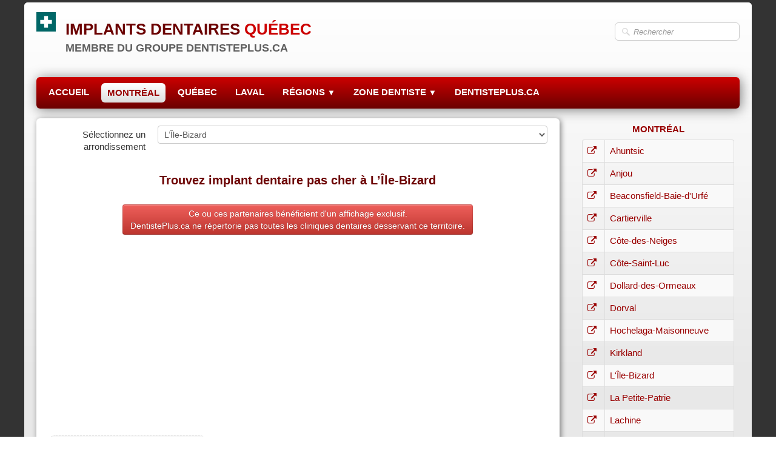

--- FILE ---
content_type: text/html
request_url: https://implant-dentaire.411pascher.ca/trouvez-implant-dentaire-pas-cher-a-lle-bizard.html
body_size: 39564
content:
<!doctype html><html lang="fr"><head><meta charset="utf-8"><title>Trouvez implant dentaire pas cher à L’Île-Bizard</title><meta name="author" content="implant-dentaire.411pascher.ca"><meta name="rating" content="General"><meta name="description" content="L’Île-Bizard - Trouvez implant dentaire pas cher dans votre secteur. Recherche par région, par ville, par arrondissement et par quartier."><script data-ad-client="ca-pub-3028562454165983" async src="https://pagead2.googlesyndication.com/pagead/js/adsbygoogle.js"></script><meta name="viewport" content="width=device-width, initial-scale=1.0"><link href="_media/img/sq_icon/favi.png" rel="shortcut icon" type="image/png"><link href="_scripts/bootstrap/css/bootstrap.min.css" rel="stylesheet"><link href="_frame/style.css" rel="stylesheet"><link rel="stylesheet" href="https://maxcdn.bootstrapcdn.com/font-awesome/4.3.0/css/font-awesome.min.css" integrity="sha384-yNuQMX46Gcak2eQsUzmBYgJ3eBeWYNKhnjyiBqLd1vvtE9kuMtgw6bjwN8J0JauQ" crossorigin="anonymous"><style>.alert a{color:#003399}.ta-left{text-align:left}.ta-center{text-align:center}.ta-justify{text-align:justify}.ta-right{text-align:right}.float-l{float:left}.float-r{float:right}.float-lpad{float:left;padding-right:1.5em;}.float-rpad{float:right;padding-left:1.5em;}</style><link href="_frame/print.css" rel="stylesheet" type="text/css" media="print"></head><body><div id="site"><div id="page"><!--pagehead--><div id="content" class="container-fluid"><div id="toolbar1" class="navbar"><div class="navbar-inner"><div class="container-fluid"><ul id="toolbar1_l" class="nav"><li><a id="logo" href="index.html"><span id="logo-lt">IMPLANTS DENTAIRES </span><span id="logo-rt">QUÉBEC</span><br><span id="logo-sl">MEMBRE DU GROUPE DENTISTEPLUS.CA</span></a></li></ul><ul id="toolbar1_r" class="nav pull-right"><li><form id="searchbox" class="navbar-search" action="_search.html"><input type="text" name="req" id="searchbox-req" class="search-query" placeholder="Rechercher"></form></li></ul></div></div></div><div class="row-fluid"><div class="span12"></div></div><div id="toolbar2" class="navbar"><div class="navbar-inner"><div class="container-fluid"><ul id="toolbar2_r" class="nav pull-right"></ul><button type="button" class="btn btn-navbar" style="float:left" data-toggle="collapse" data-target=".nav-collapse"><span class="icon-bar"></span><span class="icon-bar"></span><span class="icon-bar"></span></button><div class="nav-collapse collapse"><ul id="toolbar2_l" class="nav"><li><ul id="mainmenu" class="nav"><li><a href="index.html">ACCUEIL</a></li><li class="active"><a href="trouvez-implant-dentaire-pas-cher-a-montreal.html">MONTRÉAL</a></li><li><a href="trouvez-implant-dentaire-pas-cher-a-quebec.html">QUÉBEC</a></li><li><a href="trouvez-implant-dentaire-pas-cher-a-laval.html">LAVAL</a></li><ul class="nav"><li class="dropdown"><a href="#" class="dropdown-toggle" data-toggle="dropdown">RÉGIONS&nbsp;<small>&#9660;</small></a><ul class="dropdown-menu"><li><a href="trouvez-implant-dentaire-pas-cher-a-abitibi-temiscamingue.html">ABITIBI-TÉMISCAMINGUE</a></li><li><a href="trouvez-implant-dentaire-pas-cher-a-bas-saint-laurent.html">BAS-SAINT-LAURENT</a></li><li><a href="trouvez-implant-dentaire-pas-cher-a-centre-du-quebec.html">CENTRE-DU-QUÉBEC</a></li><li><a href="trouvez-implant-dentaire-pas-cher-a-chaudiere-appalaches.html">CHAUDIÈRE-APPALACHES</a></li><li><a href="trouvez-implant-dentaire-pas-cher-a-estrie.html">ESTRIE</a></li><li><a href="trouvez-implant-dentaire-pas-cher-a-gaspesie.html">GASPÉSIE</a></li><li><a href="trouvez-implant-dentaire-pas-cher-a-lanaudiere.html">LANAUDIÈRE</a></li><li><a href="trouvez-implant-dentaire-pas-cher-a-laurentides.html">LAURENTIDES</a></li><li><a href="trouvez-implant-dentaire-pas-cher-a-mauricie.html">MAURICIE</a></li><li><a href="trouvez-implant-dentaire-pas-cher-a-monteregie.html">MONTÉRÉGIE</a></li><li><a href="trouvez-implant-dentaire-pas-cher-a-outaouais.html">OUTAOUAIS</a></li><li><a href="trouvez-implant-dentaire-pas-cher-a-saguenay.html">SAGUENAY</a></li></ul></li></ul><ul class="nav"><li class="dropdown"><a href="#" class="dropdown-toggle" data-toggle="dropdown">ZONE DENTISTE&nbsp;<small>&#9660;</small></a><ul class="dropdown-menu"><li><a href="https://www.dentisteplus.ca/demande-dadhesion.html" target="_blank" rel="noopener">Ajouter une clinique</a></li><li><a href="https://www.dentisteplus.ca/modifier-une-clinique.html" target="_blank" rel="noopener">Modifier une clinique</a></li><li><a href="https://www.dentisteplus.ca/contactez-nous.html" target="_blank" rel="noopener">Contactez-nous</a></li><li><a href="https://smallseotools.com/fr/backlink-checker/" target="_blank" rel="noopener">Vérificateur de liens entrants</a></li><li class="dropdown-submenu"><a href="#" tabindex="-1">Recherche</a><ul class="dropdown-menu"><li><a href="https://www.bing.com/?setlang=fr-ca" target="_blank" rel="noopener">Bing.com</a></li><li><a href="https://www.google.com/" target="_blank" rel="noopener">Google.com</a></li><li><a href="https://qc.search.yahoo.com/" target="_blank" rel="noopener">Yahoo.com</a></li>
</ul></li></ul></li></ul><li><a href="https://www.dentisteplus.ca" target="_blank" rel="noopener">DENTISTEPLUS.CA</a></li></ul></li></ul></div></div></div></div><div id="topic" class="row-fluid"><div id="topic-inner"><div id="top-content" class="span9"><div id="mpnav-top"><form class="form-horizontal"><div class="control-group"><label class="control-label" style="cursor:default" for="mpnav-combo">Sélectionnez un arrondissement</label><div class="controls"><select name="mpnav-combo" class="input-block-level" onchange="document.location=this.value"><option id="mpnav-0MOvfZAQ-title" value="trouvez-implant-dentaire-pas-cher-a-montreal.html">- Montréal -</option><option id="mpnav-OEub4eDN-title" value="trouvez-implant-dentaire-pas-cher-a-ahuntsic.html">Ahuntsic</option><option id="mpnav-98Hcjyp5-title" value="trouvez-implant-dentaire-pas-cher-a-anjou.html">Anjou</option><option id="mpnav-JMf0SquE-title" value="trouvez-implant-dentaire-pas-cher-a-beaconsfieldbaie-durfe.html">Beaconsfield–Baie-D'Urfé</option><option id="mpnav-cfFTgCAq-title" value="trouvez-implant-dentaire-pas-cher-a-cartierville.html">Cartierville</option><option id="mpnav-mUsLz8up-title" value="trouvez-implant-dentaire-pas-cher-a-cote-des-neiges.html">Côte-des-Neiges</option><option id="mpnav-tCGpcP4h-title" value="trouvez-implant-dentaire-pas-cher-a-cote-saint-luc.html">Côte-Saint-Luc</option><option id="mpnav-ZINwZsxQ-title" value="trouvez-implant-dentaire-pas-cher-a-dollard-des-ormeaux.html">Dollard-des-Ormeaux</option><option id="mpnav-oJ3LJjWr-title" value="trouvez-implant-dentaire-pas-cher-a-dorval.html">Dorval</option><option id="mpnav-ZoIwriBL-title" value="trouvez-implant-dentaire-pas-cher-a-kirkland.html">Kirkland</option><option id="mpnav-Sz5r7IiG-title" value="trouvez-implant-dentaire-pas-cher-a-lle-bizard.html" selected>L’Île-Bizard</option><option id="mpnav-4T0mD9I8-title" value="trouvez-implant-dentaire-pas-cher-a-la-petite-patrie.html">La Petite-Patrie</option><option id="mpnav-gbO74Exv-title" value="trouvez-implant-dentaire-pas-cher-a-lachine.html">Lachine</option><option id="mpnav-soGBIPF2-title" value="trouvez-implant-dentaire-pas-cher-a-lasalle.html">LaSalle</option><option id="mpnav-eNN3eZ6l-title" value="trouvez-implant-dentaire-pas-cher-a-le-plateau-mont-royal.html">Le Plateau-Mont-Royal</option><option id="mpnav-kQJ44tWf-title" value="trouvez-implant-dentaire-pas-cher-a-le-sud-ouest.html">Le Sud-Ouest</option><option id="mpnav-NGyRBpu2-title" value="trouvez-implant-dentaire-pas-cher-a-mercierhochelaga-maisonneuve.html">Mercier–Hochelaga-Maisonneuve</option><option id="mpnav-Il4U5kJ9-title" value="trouvez-implant-dentaire-pas-cher-a-montreal-est.html">Montréal-Est</option><option id="mpnav-kAA2wnyV-title" value="trouvez-implant-dentaire-pas-cher-a-montreal-nord.html">Montréal-Nord</option><option id="mpnav-SlLF1Lv8-title" value="trouvez-implant-dentaire-pas-cher-a-montreal-ouest.html">Montréal-Ouest</option><option id="mpnav-FVhXyCM1-title" value="trouvez-implant-dentaire-pas-cher-a-mont-royal.html">Mont-Royal</option><option id="mpnav-PjwXcNOj-title" value="trouvez-implant-dentaire-pas-cher-a-notre-dame-de-grace.html">Notre-Dame-de-Grâce</option><option id="mpnav-lXNFFEW6-title" value="trouvez-implant-dentaire-pas-cher-a-outremont.html">Outremont</option><option id="mpnav-AQBVnRbf-title" value="trouvez-implant-dentaire-pas-cher-a-parc-extension.html">Parc-Extension</option><option id="mpnav-kQAooU2i-title" value="trouvez-implant-dentaire-pas-cher-a-pierrefonds.html">Pierrefonds</option><option id="mpnav-IC8bxdvT-title" value="trouvez-implant-dentaire-pas-cher-a-pointe-aux-trembles.html">Pointe-aux-Trembles</option><option id="mpnav-dVUv44WV-title" value="trouvez-implant-dentaire-pas-cher-a-pointe-claire.html">Pointe-Claire</option><option id="mpnav-emB44Dzc-title" value="trouvez-implant-dentaire-pas-cher-a-riviere-des-prairies.html">Rivière-des-Prairies</option><option id="mpnav-uX9pu6dy-title" value="trouvez-implant-dentaire-pas-cher-a-rosemont.html">Rosemont</option><option id="mpnav-F5jOjGa1-title" value="trouvez-implant-dentaire-pas-cher-a-roxboro.html">Roxboro</option><option id="mpnav-W4Hjzh7E-title" value="trouvez-implant-dentaire-pas-cher-a-sainte-genevieve.html">Sainte-Geneviève</option><option id="mpnav-I87A3HXE-title" value="trouvez-implant-dentaire-pas-cher-a-ville-saint-laurent.html">Saint-Laurent</option><option id="mpnav-62UhWJTQ-title" value="trouvez-implant-dentaire-pas-cher-a-saint-leonard.html">Saint-Léonard</option><option id="mpnav-tdFT3t9A-title" value="trouvez-implant-dentaire-pas-cher-a-saint-michel.html">Saint-Michel</option><option id="mpnav-NxSOuiNl-title" value="trouvez-implant-dentaire-pas-cher-a-verdun.html">Verdun</option><option id="mpnav-CmX1Ow9n-title" value="trouvez-implant-dentaire-pas-cher-a-villeray.html">Villeray</option><option id="mpnav-ru1upnTB-title" value="trouvez-implant-dentaire-pas-cher-a-ville-marie.html">Ville-Marie</option><option id="mpnav-hYXL5nMY-title" value="trouvez-implant-dentaire-pas-cher-a-westmount.html">Westmount</option></select></div></div></form></div><h1>Trouvez implant dentaire pas cher à L’Île-Bizard</h1><div class="twpara-row row-fluid"><div id="um6s7app" class="span12 tw-para twps-cst1"><div class="ptext"><p style="text-align: center;"><div class="twpara-row row-fluid"><div id="Grow9hmV" class="span12 tw-para twps-cst1"><div class="ptext"><p style="text-align: center;"><a class="btn btn-danger" href="">Ce ou ces partenaires bénéficient d'un affichage exclusif.<br>DentistePlus.ca ne répertorie pas toutes les cliniques dentaires desservant ce territoire.</a></p></div></div></div>
<br>
<script async src="//pagead2.googlesyndication.com/pagead/js/adsbygoogle.js"></script>
<!-- ResponsiveImage -->
<ins class="adsbygoogle"
     style="display:block"
     data-ad-client="ca-pub-3028562454165983"
     data-ad-slot="5922030126"
     data-ad-format="auto"
     data-full-width-responsive="true"></ins>
<script>
(adsbygoogle = window.adsbygoogle || []).push({});
</script></p></div></div></div><div class="twpara-row row-fluid"><div id="B0vjrBIq" class="span4 tw-para twps-highlight"><h2><div><span style="color: inherit; font-family: inherit; line-height: 1;">Centre Dentaire de L'Ile Bizard </span><span style="line-height: 15px; color: inherit; font-family: inherit;">L'Île-Bizard</span></div><div><a href="tel:514-620-3333" id="lnk43ceee62"><i class="fa fa-phone" style="margin-right:8px"></i>514-620-3333</a></div></h2><div class="pobj obj-before" style="text-align:center;"><img class=" frm-simple2"  src="[data-uri]" data-src="_media/img/small/dentiste-04-3.jpg" data-srcset="_media/img/medium/dentiste-04-3.jpg 1.6x,_media/img/large/dentiste-04-3.jpg 2x" style="max-width:100%;width:200px;" alt=""></div><div class="ptext"><p>124 Boulevard Jacques-Bizard<br>L'Île-Bizard, QC H9C 2T9</p><p style="text-align: center;"><a id="lnk2-esFUpbZC" class="btn btn-danger" href="https://www.centredentaireilebizard.ca/" target="_blank" rel="noopener"><i class="fa fa-external-link" style="margin-right:8px"></i>SITE WEB</a></p></div></div></div><div style="text-align:right;min-height:27px"><div class="twsharebtnbar"  style="width:100%;height:21px;margin-top:4px;display:inline;"><div style="float:right; display:block; width:100px; height:21"><script>document.writeln( '<iframe src="https://www.facebook.com/plugins/like.php?href=' + encodeURIComponent( "https://implant-dentaire.411pascher.ca/trouvez-implant-dentaire-pas-cher-a-lle-bizard.html#um6s7app" ) + '&layout=button_count&show_faces=false&width=100&action=like&font=verdana&colorscheme=light&height=21" scrolling="no" frameborder="0" style="border:none; overflow:hidden; width:100px; height:21px;" allowTransparency="true"></iframe>');</script></div><div style="float:right;margin-right:20px; display:block;"><a style="padding:0 2px 0 2px;width:100px" href="https://twitter.com/share" class="twitter-share-button" data-url="https://implant-dentaire.411pascher.ca/trouvez-implant-dentaire-pas-cher-a-lle-bizard.html#um6s7app" data-lang="fr">Tweet</a></div></div></div><div id="mpnav-bottom"><form class="form-horizontal"><div class="control-group"><label class="control-label" style="cursor:default" for="mpnav-combo">Sélectionnez un arrondissement</label><div class="controls"><select name="mpnav-combo" class="input-block-level" onchange="document.location=this.value"><option id="mpnav-0MOvfZAQ-title" value="trouvez-implant-dentaire-pas-cher-a-montreal.html">- Montréal -</option><option id="mpnav-OEub4eDN-title" value="trouvez-implant-dentaire-pas-cher-a-ahuntsic.html">Ahuntsic</option><option id="mpnav-98Hcjyp5-title" value="trouvez-implant-dentaire-pas-cher-a-anjou.html">Anjou</option><option id="mpnav-JMf0SquE-title" value="trouvez-implant-dentaire-pas-cher-a-beaconsfieldbaie-durfe.html">Beaconsfield–Baie-D'Urfé</option><option id="mpnav-cfFTgCAq-title" value="trouvez-implant-dentaire-pas-cher-a-cartierville.html">Cartierville</option><option id="mpnav-mUsLz8up-title" value="trouvez-implant-dentaire-pas-cher-a-cote-des-neiges.html">Côte-des-Neiges</option><option id="mpnav-tCGpcP4h-title" value="trouvez-implant-dentaire-pas-cher-a-cote-saint-luc.html">Côte-Saint-Luc</option><option id="mpnav-ZINwZsxQ-title" value="trouvez-implant-dentaire-pas-cher-a-dollard-des-ormeaux.html">Dollard-des-Ormeaux</option><option id="mpnav-oJ3LJjWr-title" value="trouvez-implant-dentaire-pas-cher-a-dorval.html">Dorval</option><option id="mpnav-ZoIwriBL-title" value="trouvez-implant-dentaire-pas-cher-a-kirkland.html">Kirkland</option><option id="mpnav-Sz5r7IiG-title" value="trouvez-implant-dentaire-pas-cher-a-lle-bizard.html" selected>L’Île-Bizard</option><option id="mpnav-4T0mD9I8-title" value="trouvez-implant-dentaire-pas-cher-a-la-petite-patrie.html">La Petite-Patrie</option><option id="mpnav-gbO74Exv-title" value="trouvez-implant-dentaire-pas-cher-a-lachine.html">Lachine</option><option id="mpnav-soGBIPF2-title" value="trouvez-implant-dentaire-pas-cher-a-lasalle.html">LaSalle</option><option id="mpnav-eNN3eZ6l-title" value="trouvez-implant-dentaire-pas-cher-a-le-plateau-mont-royal.html">Le Plateau-Mont-Royal</option><option id="mpnav-kQJ44tWf-title" value="trouvez-implant-dentaire-pas-cher-a-le-sud-ouest.html">Le Sud-Ouest</option><option id="mpnav-NGyRBpu2-title" value="trouvez-implant-dentaire-pas-cher-a-mercierhochelaga-maisonneuve.html">Mercier–Hochelaga-Maisonneuve</option><option id="mpnav-Il4U5kJ9-title" value="trouvez-implant-dentaire-pas-cher-a-montreal-est.html">Montréal-Est</option><option id="mpnav-kAA2wnyV-title" value="trouvez-implant-dentaire-pas-cher-a-montreal-nord.html">Montréal-Nord</option><option id="mpnav-SlLF1Lv8-title" value="trouvez-implant-dentaire-pas-cher-a-montreal-ouest.html">Montréal-Ouest</option><option id="mpnav-FVhXyCM1-title" value="trouvez-implant-dentaire-pas-cher-a-mont-royal.html">Mont-Royal</option><option id="mpnav-PjwXcNOj-title" value="trouvez-implant-dentaire-pas-cher-a-notre-dame-de-grace.html">Notre-Dame-de-Grâce</option><option id="mpnav-lXNFFEW6-title" value="trouvez-implant-dentaire-pas-cher-a-outremont.html">Outremont</option><option id="mpnav-AQBVnRbf-title" value="trouvez-implant-dentaire-pas-cher-a-parc-extension.html">Parc-Extension</option><option id="mpnav-kQAooU2i-title" value="trouvez-implant-dentaire-pas-cher-a-pierrefonds.html">Pierrefonds</option><option id="mpnav-IC8bxdvT-title" value="trouvez-implant-dentaire-pas-cher-a-pointe-aux-trembles.html">Pointe-aux-Trembles</option><option id="mpnav-dVUv44WV-title" value="trouvez-implant-dentaire-pas-cher-a-pointe-claire.html">Pointe-Claire</option><option id="mpnav-emB44Dzc-title" value="trouvez-implant-dentaire-pas-cher-a-riviere-des-prairies.html">Rivière-des-Prairies</option><option id="mpnav-uX9pu6dy-title" value="trouvez-implant-dentaire-pas-cher-a-rosemont.html">Rosemont</option><option id="mpnav-F5jOjGa1-title" value="trouvez-implant-dentaire-pas-cher-a-roxboro.html">Roxboro</option><option id="mpnav-W4Hjzh7E-title" value="trouvez-implant-dentaire-pas-cher-a-sainte-genevieve.html">Sainte-Geneviève</option><option id="mpnav-I87A3HXE-title" value="trouvez-implant-dentaire-pas-cher-a-ville-saint-laurent.html">Saint-Laurent</option><option id="mpnav-62UhWJTQ-title" value="trouvez-implant-dentaire-pas-cher-a-saint-leonard.html">Saint-Léonard</option><option id="mpnav-tdFT3t9A-title" value="trouvez-implant-dentaire-pas-cher-a-saint-michel.html">Saint-Michel</option><option id="mpnav-NxSOuiNl-title" value="trouvez-implant-dentaire-pas-cher-a-verdun.html">Verdun</option><option id="mpnav-CmX1Ow9n-title" value="trouvez-implant-dentaire-pas-cher-a-villeray.html">Villeray</option><option id="mpnav-ru1upnTB-title" value="trouvez-implant-dentaire-pas-cher-a-ville-marie.html">Ville-Marie</option><option id="mpnav-hYXL5nMY-title" value="trouvez-implant-dentaire-pas-cher-a-westmount.html">Westmount</option></select></div></div></form></div></div><div id="top-sb" class="span3"><div id="lIw8GPwn" class="tw-para twps-panel"><h2 style="text-align:center"><a href="trouvez-implant-dentaire-pas-cher-a-montreal.html#" id="lnkf973674e">MONTRÉAL</a></h2><div class="pobj obj-before" style="text-align:center;"><table class="table table-bordered table-striped"><tr><th><i class="fa fa-external-link " style="color:#990000"></i></th><th><a href="trouvez-implant-dentaire-pas-cher-a-ahuntsic.html" id="lnk892c501d">Ahuntsic</a></th></tr><tr><th><i class="fa fa-external-link " style="color:#990000"></i></th><td><a href="trouvez-implant-dentaire-pas-cher-a-anjou.html" id="lnk2c927a3d">Anjou</a></td></tr><tr><th><i class="fa fa-external-link " style="color:#990000"></i></th><td><a href="trouvez-implant-dentaire-pas-cher-a-beaconsfieldbaie-durfe.html" id="lnk188f23a3">Beaconsfield-Baie-d'Urfé</a></td></tr><tr><th><i class="fa fa-external-link " style="color:#990000"></i></th><td><a href="trouvez-implant-dentaire-pas-cher-a-cartierville.html" id="lnk34fde58b">Cartierville</a></td></tr><tr><th><i class="fa fa-external-link " style="color:#990000"></i></th><td><a href="trouvez-implant-dentaire-pas-cher-a-cote-des-neiges.html" id="lnke338c989">Côte-des-Neiges</a></td></tr><tr><th><i class="fa fa-external-link " style="color:#990000"></i></th><td><a href="trouvez-implant-dentaire-pas-cher-a-cote-saint-luc.html" id="lnk2e9ec0ea">Côte-Saint-Luc</a></td></tr><tr><th><i class="fa fa-external-link " style="color:#990000"></i></th><td><a href="trouvez-implant-dentaire-pas-cher-a-dollard-des-ormeaux.html" id="lnkdb07aac7">Dollard-des-Ormeaux</a></td></tr><tr><th><i class="fa fa-external-link " style="color:#990000"></i></th><td><a href="trouvez-implant-dentaire-pas-cher-a-dorval.html" id="lnk4565c7f6">Dorval</a></td></tr><tr><th><i class="fa fa-external-link " style="color:#990000"></i></th><td><a href="trouvez-implant-dentaire-pas-cher-a-mercierhochelaga-maisonneuve.html" id="lnk73e747dc">Hochelaga-Maisonneuve</a></td></tr><tr><th><i class="fa fa-external-link " style="color:#990000"></i></th><td><a href="trouvez-implant-dentaire-pas-cher-a-kirkland.html" id="lnk958ce678">Kirkland</a></td></tr><tr><th><i class="fa fa-external-link " style="color:#990000"></i></th><td><a href="trouvez-implant-dentaire-pas-cher-a-lle-bizard.html" id="lnk0a185ba1">L'Île-Bizard</a></td></tr><tr><th><i class="fa fa-external-link " style="color:#990000"></i></th><td><a href="trouvez-implant-dentaire-pas-cher-a-la-petite-patrie.html" id="lnk65edf298">La Petite-Patrie</a></td></tr><tr><th><i class="fa fa-external-link " style="color:#990000"></i></th><td><a href="trouvez-implant-dentaire-pas-cher-a-lachine.html" id="lnkfd394174">Lachine</a></td></tr><tr><th><i class="fa fa-external-link " style="color:#990000"></i></th><td><a href="trouvez-implant-dentaire-pas-cher-a-lasalle.html" id="lnkf019167c">LaSalle</a></td></tr><tr><th><i class="fa fa-external-link " style="color:#990000"></i></th><td><a href="trouvez-implant-dentaire-pas-cher-a-le-plateau-mont-royal.html" id="lnk7dfb09e2">Le Plateau-Mont-Royal</a></td></tr><tr><th><i class="fa fa-external-link " style="color:#990000"></i></th><td><a href="trouvez-implant-dentaire-pas-cher-a-le-sud-ouest.html" id="lnk8f137aa7">Le Sud-Ouest</a></td></tr><tr><th><i class="fa fa-external-link " style="color:#990000"></i></th><td><a href="trouvez-implant-dentaire-pas-cher-a-montreal-est.html" id="lnkafa524ae">Montréal-Est</a></td></tr><tr><th><i class="fa fa-external-link " style="color:#990000"></i></th><td><a href="trouvez-implant-dentaire-pas-cher-a-montreal-nord.html" id="lnkcf6b1734">Montréal-Nord</a></td></tr><tr><th><i class="fa fa-external-link " style="color:#990000"></i></th><td><a href="trouvez-implant-dentaire-pas-cher-a-montreal-ouest.html" id="lnk7dc3b757">Montréal-Ouest</a></td></tr><tr><th><i class="fa fa-external-link " style="color:#990000"></i></th><td><a href="trouvez-implant-dentaire-pas-cher-a-mont-royal.html" id="lnk776ca01a">Mont-Royal</a></td></tr><tr><th><i class="fa fa-external-link " style="color:#990000"></i></th><td><a href="trouvez-implant-dentaire-pas-cher-a-notre-dame-de-grace.html" id="lnk1b0f41f4">Notre-Dame-de-Grâce</a></td></tr><tr><th><i class="fa fa-external-link " style="color:#990000"></i></th><td><a href="trouvez-implant-dentaire-pas-cher-a-outremont.html" id="lnk79db048f">Outremont</a></td></tr><tr><th><i class="fa fa-external-link " style="color:#990000"></i></th><td><a href="trouvez-implant-dentaire-pas-cher-a-parc-extension.html" id="lnk598b5b9b">Parc-Extension</a></td></tr><tr><th><i class="fa fa-external-link " style="color:#990000"></i></th><td><a href="trouvez-implant-dentaire-pas-cher-a-pierrefonds.html" id="lnk61b41ef5">Pierrefonds</a></td></tr><tr><th><i class="fa fa-external-link " style="color:#990000"></i></th><td><a href="trouvez-implant-dentaire-pas-cher-a-pointe-aux-trembles.html" id="lnk6ed68e0f">Pointe-aux-Trembles</a></td></tr><tr><th><i class="fa fa-external-link " style="color:#990000"></i></th><td><a href="trouvez-implant-dentaire-pas-cher-a-pointe-claire.html" id="lnkc7a8d4de">Pointe-Claire</a></td></tr><tr><th><i class="fa fa-external-link " style="color:#990000"></i></th><td><a href="trouvez-implant-dentaire-pas-cher-a-riviere-des-prairies.html" id="lnk399292e9">Rivière-des-Prairies</a></td></tr><tr><th><i class="fa fa-external-link " style="color:#990000"></i></th><td><a href="trouvez-implant-dentaire-pas-cher-a-rosemont.html" id="lnkf464dc5c">Rosemont</a></td></tr><tr><th><i class="fa fa-external-link " style="color:#990000"></i></th><td><a href="trouvez-implant-dentaire-pas-cher-a-roxboro.html" id="lnk07a6a6e7">Roxboro</a></td></tr><tr><th><i class="fa fa-external-link " style="color:#990000"></i></th><td><a href="trouvez-implant-dentaire-pas-cher-a-sainte-genevieve.html" id="lnka660e5cf">Sainte-Geneviève</a></td></tr><tr><th><i class="fa fa-external-link " style="color:#990000"></i></th><td><a href="trouvez-implant-dentaire-pas-cher-a-ville-saint-laurent.html" id="lnk50c9dc64">Saint-Laurent</a></td></tr><tr><th><i class="fa fa-external-link " style="color:#990000"></i></th><td><a href="trouvez-implant-dentaire-pas-cher-a-saint-leonard.html" id="lnk3f71d99d">Saint-Léonard</a></td></tr><tr><th><i class="fa fa-external-link " style="color:#990000"></i></th><td><a href="trouvez-implant-dentaire-pas-cher-a-saint-michel.html" id="lnkc7c16e66">Saint-Michel</a></td></tr><tr><th><i class="fa fa-external-link " style="color:#990000"></i></th><td><a href="trouvez-implant-dentaire-pas-cher-a-verdun.html" id="lnkcdd4907c">Verdun</a></td></tr><tr><th><i class="fa fa-external-link " style="color:#990000"></i></th><td><a href="trouvez-implant-dentaire-pas-cher-a-villeray.html" id="lnk20596cce">Villeray</a></td></tr><tr><th><i class="fa fa-external-link " style="color:#990000"></i></th><td><a href="trouvez-implant-dentaire-pas-cher-a-ville-marie.html">Ville-Marie</a></td></tr><tr><th><i class="fa fa-external-link " style="color:#990000"></i></th><td><a href="trouvez-implant-dentaire-pas-cher-a-westmount.html" id="lnkdc9aa0c8">Westmount</a></td></tr></table></div></div><div id="ZgL0BIQ1" class="tw-para twps-panel"><h2 style="text-align:center"><a href="trouvez-implant-dentaire-pas-cher-a-montreal.html#" id="lnkf973674e">MONTRÉAL</a></h2><div class="pobj obj-before" style="text-align:center;"><table class="table table-bordered table-striped"><tr><th><i class="fa fa-external-link " style="color:#990000"></i></th><th><a href="trouvez-implant-dentaire-pas-cher-a-ahuntsic.html" id="lnk892c501d">Ahuntsic</a></th></tr><tr><th><i class="fa fa-external-link " style="color:#990000"></i></th><td><a href="trouvez-implant-dentaire-pas-cher-a-anjou.html" id="lnk2c927a3d">Anjou</a></td></tr><tr><th><i class="fa fa-external-link " style="color:#990000"></i></th><td><a href="trouvez-implant-dentaire-pas-cher-a-beaconsfieldbaie-durfe.html" id="lnk188f23a3">Beaconsfield-Baie-d'Urfé</a></td></tr><tr><th><i class="fa fa-external-link " style="color:#990000"></i></th><td><a href="trouvez-implant-dentaire-pas-cher-a-cartierville.html" id="lnk34fde58b">Cartierville</a></td></tr><tr><th><i class="fa fa-external-link " style="color:#990000"></i></th><td><a href="trouvez-implant-dentaire-pas-cher-a-cote-des-neiges.html" id="lnke338c989">Côte-des-Neiges</a></td></tr><tr><th><i class="fa fa-external-link " style="color:#990000"></i></th><td><a href="trouvez-implant-dentaire-pas-cher-a-cote-saint-luc.html" id="lnk2e9ec0ea">Côte-Saint-Luc</a></td></tr><tr><th><i class="fa fa-external-link " style="color:#990000"></i></th><td><a href="trouvez-implant-dentaire-pas-cher-a-dollard-des-ormeaux.html" id="lnkdb07aac7">Dollard-des-Ormeaux</a></td></tr><tr><th><i class="fa fa-external-link " style="color:#990000"></i></th><td><a href="trouvez-implant-dentaire-pas-cher-a-dorval.html" id="lnk4565c7f6">Dorval</a></td></tr><tr><th><i class="fa fa-external-link " style="color:#990000"></i></th><td><a href="trouvez-implant-dentaire-pas-cher-a-mercierhochelaga-maisonneuve.html" id="lnk73e747dc">Hochelaga-Maisonneuve</a></td></tr><tr><th><i class="fa fa-external-link " style="color:#990000"></i></th><td><a href="trouvez-implant-dentaire-pas-cher-a-kirkland.html" id="lnk958ce678">Kirkland</a></td></tr><tr><th><i class="fa fa-external-link " style="color:#990000"></i></th><td><a href="trouvez-implant-dentaire-pas-cher-a-lle-bizard.html" id="lnk0a185ba1">L'Île-Bizard</a></td></tr><tr><th><i class="fa fa-external-link " style="color:#990000"></i></th><td><a href="trouvez-implant-dentaire-pas-cher-a-la-petite-patrie.html" id="lnk65edf298">La Petite-Patrie</a></td></tr><tr><th><i class="fa fa-external-link " style="color:#990000"></i></th><td><a href="trouvez-implant-dentaire-pas-cher-a-lachine.html" id="lnkfd394174">Lachine</a></td></tr><tr><th><i class="fa fa-external-link " style="color:#990000"></i></th><td><a href="trouvez-implant-dentaire-pas-cher-a-lasalle.html" id="lnkf019167c">LaSalle</a></td></tr><tr><th><i class="fa fa-external-link " style="color:#990000"></i></th><td><a href="trouvez-implant-dentaire-pas-cher-a-le-plateau-mont-royal.html" id="lnk7dfb09e2">Le Plateau-Mont-Royal</a></td></tr><tr><th><i class="fa fa-external-link " style="color:#990000"></i></th><td><a href="trouvez-implant-dentaire-pas-cher-a-le-sud-ouest.html" id="lnk8f137aa7">Le Sud-Ouest</a></td></tr><tr><th><i class="fa fa-external-link " style="color:#990000"></i></th><td><a href="trouvez-implant-dentaire-pas-cher-a-montreal-est.html" id="lnkafa524ae">Montréal-Est</a></td></tr><tr><th><i class="fa fa-external-link " style="color:#990000"></i></th><td><a href="trouvez-implant-dentaire-pas-cher-a-montreal-nord.html" id="lnkcf6b1734">Montréal-Nord</a></td></tr><tr><th><i class="fa fa-external-link " style="color:#990000"></i></th><td><a href="trouvez-implant-dentaire-pas-cher-a-montreal-ouest.html" id="lnk7dc3b757">Montréal-Ouest</a></td></tr><tr><th><i class="fa fa-external-link " style="color:#990000"></i></th><td><a href="trouvez-implant-dentaire-pas-cher-a-mont-royal.html" id="lnk776ca01a">Mont-Royal</a></td></tr><tr><th><i class="fa fa-external-link " style="color:#990000"></i></th><td><a href="trouvez-implant-dentaire-pas-cher-a-notre-dame-de-grace.html" id="lnk1b0f41f4">Notre-Dame-de-Grâce</a></td></tr><tr><th><i class="fa fa-external-link " style="color:#990000"></i></th><td><a href="trouvez-implant-dentaire-pas-cher-a-outremont.html" id="lnk79db048f">Outremont</a></td></tr><tr><th><i class="fa fa-external-link " style="color:#990000"></i></th><td><a href="trouvez-implant-dentaire-pas-cher-a-parc-extension.html" id="lnk598b5b9b">Parc-Extension</a></td></tr><tr><th><i class="fa fa-external-link " style="color:#990000"></i></th><td><a href="trouvez-implant-dentaire-pas-cher-a-pierrefonds.html" id="lnk61b41ef5">Pierrefonds</a></td></tr><tr><th><i class="fa fa-external-link " style="color:#990000"></i></th><td><a href="trouvez-implant-dentaire-pas-cher-a-pointe-aux-trembles.html" id="lnk6ed68e0f">Pointe-aux-Trembles</a></td></tr><tr><th><i class="fa fa-external-link " style="color:#990000"></i></th><td><a href="trouvez-implant-dentaire-pas-cher-a-pointe-claire.html" id="lnkc7a8d4de">Pointe-Claire</a></td></tr><tr><th><i class="fa fa-external-link " style="color:#990000"></i></th><td><a href="trouvez-implant-dentaire-pas-cher-a-riviere-des-prairies.html" id="lnk399292e9">Rivière-des-Prairies</a></td></tr><tr><th><i class="fa fa-external-link " style="color:#990000"></i></th><td><a href="trouvez-implant-dentaire-pas-cher-a-rosemont.html" id="lnkf464dc5c">Rosemont</a></td></tr><tr><th><i class="fa fa-external-link " style="color:#990000"></i></th><td><a href="trouvez-implant-dentaire-pas-cher-a-roxboro.html" id="lnk07a6a6e7">Roxboro</a></td></tr><tr><th><i class="fa fa-external-link " style="color:#990000"></i></th><td><a href="trouvez-implant-dentaire-pas-cher-a-sainte-genevieve.html" id="lnka660e5cf">Sainte-Geneviève</a></td></tr><tr><th><i class="fa fa-external-link " style="color:#990000"></i></th><td><a href="trouvez-implant-dentaire-pas-cher-a-ville-saint-laurent.html" id="lnk50c9dc64">Saint-Laurent</a></td></tr><tr><th><i class="fa fa-external-link " style="color:#990000"></i></th><td><a href="trouvez-implant-dentaire-pas-cher-a-saint-leonard.html" id="lnk3f71d99d">Saint-Léonard</a></td></tr><tr><th><i class="fa fa-external-link " style="color:#990000"></i></th><td><a href="trouvez-implant-dentaire-pas-cher-a-saint-michel.html" id="lnkc7c16e66">Saint-Michel</a></td></tr><tr><th><i class="fa fa-external-link " style="color:#990000"></i></th><td><a href="trouvez-implant-dentaire-pas-cher-a-verdun.html" id="lnkcdd4907c">Verdun</a></td></tr><tr><th><i class="fa fa-external-link " style="color:#990000"></i></th><td><a href="trouvez-implant-dentaire-pas-cher-a-villeray.html" id="lnk20596cce">Villeray</a></td></tr><tr><th><i class="fa fa-external-link " style="color:#990000"></i></th><td><a href="trouvez-implant-dentaire-pas-cher-a-ville-marie.html">Ville-Marie</a></td></tr><tr><th><i class="fa fa-external-link " style="color:#990000"></i></th><td><a href="trouvez-implant-dentaire-pas-cher-a-westmount.html" id="lnkdc9aa0c8">Westmount</a></td></tr></table></div></div></div></div></div><div id="toolbar3" class="navbar"><div class="navbar-inner"><div class="container-fluid"><ul id="toolbar3_l" class="nav"><li></li></ul></div></div></div></div><footer><div id="footerfat" class="row-fluid"><div class="row-fluid"><div  id="footerfat_s1" class="span2 tw-para"><strong>Nos dentistes</strong><ul><li><a href="trouvez-implant-dentaire-pas-cher-a-montreal.html">Montréal</a></li><li><a href="trouvez-implant-dentaire-pas-cher-a-quebec.html" id="lnka4c56d2e">Québec</a></li><li><a href="trouvez-implant-dentaire-pas-cher-a-laval.html" id="lnk5c4c25f6">Laval</a></li></ul></div><div  id="footerfat_s2" class="span3 tw-para"><ul><li><a href="trouvez-implant-dentaire-pas-cher-a-abitibi-temiscamingue.html" id="lnkfaa25b6b">Abitibi-Témiscamingue</a><br></li><li><a href="trouvez-implant-dentaire-pas-cher-a-bas-saint-laurent.html" id="lnk8da3ef73">Bas-Saint-Laurent</a></li><li><a href="trouvez-implant-dentaire-pas-cher-a-quebec.html" id="lnk5493100a">Capitale-Nationale</a></li><li><a href="trouvez-implant-dentaire-pas-cher-a-centre-du-quebec.html" id="lnk6dd3e048">Centre-du-Québec</a></li><li><a href="trouvez-implant-dentaire-pas-cher-a-chaudiere-appalaches.html" id="lnk170cf531">Chaudière-Appalaches</a></li></ul></div><div  id="footerfat_s3" class="span2 tw-para"><ul><li><a href="trouvez-implant-dentaire-pas-cher-a-estrie.html" id="lnk63befee5">Estrie</a><br></li><li><a href="trouvez-implant-dentaire-pas-cher-a-gaspesie.html" id="lnk355bcd94">Gaspésie</a></li><li><a href="trouvez-implant-dentaire-pas-cher-a-lanaudiere.html" id="lnk5eb1db8b">Lanaudière</a></li><li><a href="trouvez-implant-dentaire-pas-cher-a-laurentides.html" id="lnk6250b132">Laurentides</a></li></ul></div><div  id="footerfat_s4" class="span2 tw-para"><ul><li><a href="trouvez-implant-dentaire-pas-cher-a-mauricie.html" id="lnkb8130ad1">Mauricie</a></li><li><a href="trouvez-implant-dentaire-pas-cher-a-monteregie.html" id="lnk1b6712d1">Montérégie</a></li><li><a href="trouvez-implant-dentaire-pas-cher-a-outaouais.html" id="lnk40685a94">Outaouais</a></li><li><a href="trouvez-implant-dentaire-pas-cher-a-saguenay.html" id="lnk012777f5">Saguenay</a></li></ul></div><div  id="footerfat_s5" class="span3 tw-para"><div style="text-align: center;"><img style="vertical-align:middle" src="_media/img/small/responsive.png" alt=""></div></div></div></div><div id="footersmall" class="row-fluid"><div id="foot-sec1" class="span4 ">© Copyright DentistePlus.ca</div><div id="foot-sec2" class="span4 "><div style="text-align: center;"><a href="_tos.html" id="lnk6d77bc9d">Termes &amp; conditions</a><span style="text-align: center;"><!-- Histats.com  START  (aync)-->
<script type="text/javascript">var _Hasync= _Hasync|| [];
_Hasync.push(['Histats.start', '1,89085,4,0,0,0,00010000']);
_Hasync.push(['Histats.fasi', '1']);
_Hasync.push(['Histats.track_hits', '']);
(function() {
var hs = document.createElement('script'); hs.type = 'text/javascript'; hs.async = true;
hs.src = ('//s10.histats.com/js15_as.js');
(document.getElementsByTagName('head')[0] || document.getElementsByTagName('body')[0]).appendChild(hs);
})();</script>
<noscript><a href="/" target="_blank" rel="noopener"><img  src="//sstatic1.histats.com/0.gif?89085&101" alt="free web tracker" border="0"></a></noscript>
<!-- Histats.com  END  -->
<!-- Default Statcounter code for Dentiste
https://www.meilleurdentiste.ca -->
<script type="text/javascript">
var sc_project=11932045; 
var sc_invisible=1; 
var sc_security="44bbc07f"; 
var sc_https=1; 
</script>
<script type="text/javascript"
src="https://www.statcounter.com/counter/counter.js"
async></script>
<noscript><div class="statcounter"><a title="web counter"
href="https:/statcounter.com/" target="_blank" rel="noopener"><img
class="statcounter"
src="https://c.statcounter.com/11932045/0/44bbc07f/1/"
alt="web counter"></a></div></noscript>
<!-- End of Statcounter Code -->
<!-- Histats.com  START  (aync)-->
<script type="text/javascript">var _Hasync= _Hasync|| [];
_Hasync.push(['Histats.start', '1,4304030,4,0,0,0,00010000']);
_Hasync.push(['Histats.fasi', '1']);
_Hasync.push(['Histats.track_hits', '']);
(function() {
var hs = document.createElement('script'); hs.type = 'text/javascript'; hs.async = true;
hs.src = ('//s10.histats.com/js15_as.js');
(document.getElementsByTagName('head')[0] || document.getElementsByTagName('body')[0]).appendChild(hs);
})();</script>
<noscript><a href="/" target="_blank" rel="noopener"><img  src="//sstatic1.histats.com/0.gif?4304030&101" alt="simple hit counter" border="0"></a></noscript>
<!-- Histats.com  END  --></span></div></div><div id="foot-sec3" class="span4 "><div style="text-align: right;">Marketing dentaire <a href="https://www.dentisteplus.ca" target="_blank" rel="noopener">DentistePlus.ca</a></div></div></div></footer></div></div><script src="//ajax.googleapis.com/ajax/libs/jquery/1.10.2/jquery.min.js" integrity="sha384-aBL3Lzi6c9LNDGvpHkZrrm3ZVsIwohDD7CDozL0pk8FwCrfmV7H9w8j3L7ikEv6h" crossorigin="anonymous"></script><script src="_scripts/bootstrap/js/bootstrap.min.js"></script><script>function onChangeSiteLang(href){var i=location.href.indexOf("?");if(i>0)href+=location.href.substr(i);document.location.href=href;}</script><script>$(document).ready(function(){$("#searchbox>input").click(function(){$(this).select();});if(location.href.indexOf("?")>0&&location.href.indexOf("twtheme=no")>0){if(typeof twLzyLoad!=="undefined"){window.addEventListener("load",twLzyLoad);window.addEventListener("scroll",twLzyLoad);window.addEventListener("resize",twLzyLoad);}$("#toolbar1,#toolbar2,#toolbar3,#footersmall,#footerfat").hide();var idbmk=location.href;idbmk=idbmk.substring(idbmk.lastIndexOf("#")+1,idbmk.lastIndexOf("?"));if(idbmk!="")$("html,body").animate({scrollTop:$("#"+idbmk).offset().top},0);}$(".dropdown-toggle").dropdown();!function(d,s,id){var js,fjs=d.getElementsByTagName(s)[0];if(!d.getElementById(id)){js=d.createElement(s);js.id=id;js.src="https://platform.twitter.com/widgets.js";fjs.parentNode.insertBefore(js,fjs);}}(document,"script","twitter-wjs");$("#site").prepend("<a href='javascript:void(0)' class='toTop' title='Haut de page'><i class='fa fa-chevron-up fa-3x toTopLink'></i></a>");var offset=220;var duration=500;$(window).scroll(function(){if($(this).scrollTop()>offset){$(".toTop").fadeIn(duration);}else{$(".toTop").fadeOut(duration);}});$(".toTop").click(function(event){event.preventDefault();$("html, body").animate({scrollTop:0},duration);return(false);});function isElemVisible(el,treshold){var rc=el.getBoundingClientRect();return(rc.top<=window.innerHeight-treshold*(rc.bottom-rc.top)/100);}function twLzyLoad(){var elems=[].slice.call(document.querySelectorAll("img[data-src]"));elems.forEach(function(e){if(isElemVisible(e,0)){var scs=e.getAttribute("data-srcset");e.setAttribute("src",e.getAttribute("data-src"));e.removeAttribute("data-src");if(scs){e.setAttribute("srcset",scs);e.removeAttribute("data-srcset");}}})}window.addEventListener("load",twLzyLoad);window.addEventListener("scroll",twLzyLoad);window.addEventListener("resize",twLzyLoad);if(typeof onTOWebPageLoaded=="function")onTOWebPageLoaded();});</script></body></html>

--- FILE ---
content_type: text/html; charset=utf-8
request_url: https://www.google.com/recaptcha/api2/aframe
body_size: 267
content:
<!DOCTYPE HTML><html><head><meta http-equiv="content-type" content="text/html; charset=UTF-8"></head><body><script nonce="1mqOlLzahHCBSUF8t-wURA">/** Anti-fraud and anti-abuse applications only. See google.com/recaptcha */ try{var clients={'sodar':'https://pagead2.googlesyndication.com/pagead/sodar?'};window.addEventListener("message",function(a){try{if(a.source===window.parent){var b=JSON.parse(a.data);var c=clients[b['id']];if(c){var d=document.createElement('img');d.src=c+b['params']+'&rc='+(localStorage.getItem("rc::a")?sessionStorage.getItem("rc::b"):"");window.document.body.appendChild(d);sessionStorage.setItem("rc::e",parseInt(sessionStorage.getItem("rc::e")||0)+1);localStorage.setItem("rc::h",'1768992109608');}}}catch(b){}});window.parent.postMessage("_grecaptcha_ready", "*");}catch(b){}</script></body></html>